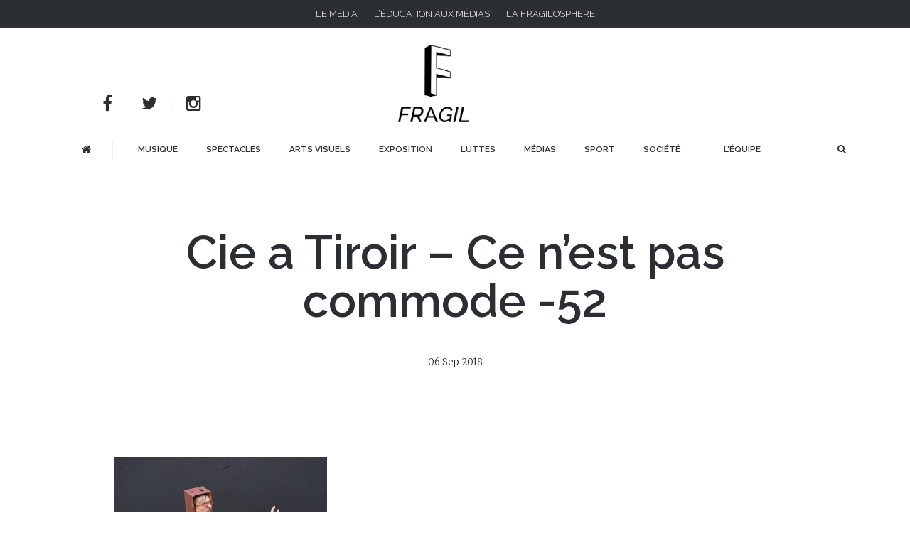

--- FILE ---
content_type: text/html; charset=UTF-8
request_url: https://www.fragil.org/?attachment_id=9720
body_size: 16081
content:
<!DOCTYPE html>
<html lang="fr-FR">
<head>
    <meta charset="UTF-8">
    <title>Cie a Tiroir - Ce n&#039;est pas commode -52 - Fragil - Magazine Nantais, culture et société</title>
    <meta name="viewport" content="width=device-width, initial-scale=1.0">
	<meta property="fb:app_id" content="935186133337447">

        <link rel="shortcut icon" href="https://www.fragil.org/wp-content/uploads/2024/07/Fichier-5.png" />
    
    <link rel="stylesheet" type="text/css" href="https://www.fragil.org/wp-content/themes/courage/assets/css/print.css" media="print">
	<meta name="google-site-verification" content="roLFYo_2RZhqvNNMTEBndnLXdIV8lwuLTUTPv5XKfn0" />

    <link rel="alternate" type="application/rss+xml" title="Fragil &#8211; Magazine Nantais, culture et société RSS Feed" href="https://www.fragil.org/feed/">
    <link rel="alternate" type="application/atom+xml" title="Fragil &#8211; Magazine Nantais, culture et société Atom Feed" href="https://www.fragil.org/feed/atom/">

        <meta name='robots' content='index, follow, max-image-preview:large, max-snippet:-1, max-video-preview:-1' />
	<style>img:is([sizes="auto" i], [sizes^="auto," i]) { contain-intrinsic-size: 3000px 1500px }</style>
	
	<!-- This site is optimized with the Yoast SEO plugin v26.8 - https://yoast.com/product/yoast-seo-wordpress/ -->
	<title>Cie a Tiroir - Ce n&#039;est pas commode -52 - Fragil - Magazine Nantais, culture et société</title>
	<link rel="canonical" href="https://www.fragil.org/" />
	<meta property="og:locale" content="fr_FR" />
	<meta property="og:type" content="article" />
	<meta property="og:title" content="Cie a Tiroir - Ce n&#039;est pas commode -52 - Fragil - Magazine Nantais, culture et société" />
	<meta property="og:url" content="https://www.fragil.org/" />
	<meta property="og:site_name" content="Fragil - Magazine Nantais, culture et société" />
	<meta property="article:publisher" content="https://www.facebook.com/MagazineFragil/" />
	<meta property="og:image" content="https://www.fragil.org" />
	<meta property="og:image:width" content="2000" />
	<meta property="og:image:height" content="1333" />
	<meta property="og:image:type" content="image/jpeg" />
	<meta name="twitter:card" content="summary_large_image" />
	<meta name="twitter:site" content="@Magazine_Fragil" />
	<script type="application/ld+json" class="yoast-schema-graph">{"@context":"https://schema.org","@graph":[{"@type":"WebPage","@id":"https://www.fragil.org/","url":"https://www.fragil.org/","name":"Cie a Tiroir - Ce n'est pas commode -52 - Fragil - Magazine Nantais, culture et société","isPartOf":{"@id":"https://www.fragil.org/#website"},"primaryImageOfPage":{"@id":"https://www.fragil.org/#primaryimage"},"image":{"@id":"https://www.fragil.org/#primaryimage"},"thumbnailUrl":"https://www.fragil.org/wp-content/uploads/2018/09/Cie-a-Tiroir-Ce-nest-pas-commode-52.jpg","datePublished":"2018-09-06T11:59:53+00:00","breadcrumb":{"@id":"https://www.fragil.org/#breadcrumb"},"inLanguage":"fr-FR","potentialAction":[{"@type":"ReadAction","target":["https://www.fragil.org/"]}]},{"@type":"ImageObject","inLanguage":"fr-FR","@id":"https://www.fragil.org/#primaryimage","url":"https://www.fragil.org/wp-content/uploads/2018/09/Cie-a-Tiroir-Ce-nest-pas-commode-52.jpg","contentUrl":"https://www.fragil.org/wp-content/uploads/2018/09/Cie-a-Tiroir-Ce-nest-pas-commode-52.jpg","width":2000,"height":1333},{"@type":"BreadcrumbList","@id":"https://www.fragil.org/#breadcrumb","itemListElement":[{"@type":"ListItem","position":1,"name":"Accueil","item":"https://www.fragil.org/"},{"@type":"ListItem","position":2,"name":"Cie a Tiroir &#8211; Ce n&rsquo;est pas commode -52"}]},{"@type":"WebSite","@id":"https://www.fragil.org/#website","url":"https://www.fragil.org/","name":"Fragil - Magazine Nantais, culture et société","description":"Magazine en ligne","potentialAction":[{"@type":"SearchAction","target":{"@type":"EntryPoint","urlTemplate":"https://www.fragil.org/?s={search_term_string}"},"query-input":{"@type":"PropertyValueSpecification","valueRequired":true,"valueName":"search_term_string"}}],"inLanguage":"fr-FR"}]}</script>
	<!-- / Yoast SEO plugin. -->


<link rel="alternate" type="application/rss+xml" title="Fragil - Magazine Nantais, culture et société &raquo; Flux" href="https://www.fragil.org/feed/" />
<link rel="alternate" type="application/rss+xml" title="Fragil - Magazine Nantais, culture et société &raquo; Flux des commentaires" href="https://www.fragil.org/comments/feed/" />

    <meta property="og:title" content="Cie a Tiroir &#8211; Ce n&rsquo;est pas commode -52"/>
    <meta property="og:description" content="Magazine en ligne"/>
    <meta property="og:type" content="article"/>
    <meta property="og:url" content="https://www.fragil.org/?attachment_id=9720"/>
    <meta property="og:site_name" content="Fragil - Magazine Nantais, culture et société"/>
    <meta property="og:image:type" content="image/jpg" />
    <meta property="og:image" content=""/>

    <script type="text/javascript">
/* <![CDATA[ */
window._wpemojiSettings = {"baseUrl":"https:\/\/s.w.org\/images\/core\/emoji\/15.0.3\/72x72\/","ext":".png","svgUrl":"https:\/\/s.w.org\/images\/core\/emoji\/15.0.3\/svg\/","svgExt":".svg","source":{"concatemoji":"https:\/\/www.fragil.org\/wp-includes\/js\/wp-emoji-release.min.js?ver=6.7.4"}};
/*! This file is auto-generated */
!function(i,n){var o,s,e;function c(e){try{var t={supportTests:e,timestamp:(new Date).valueOf()};sessionStorage.setItem(o,JSON.stringify(t))}catch(e){}}function p(e,t,n){e.clearRect(0,0,e.canvas.width,e.canvas.height),e.fillText(t,0,0);var t=new Uint32Array(e.getImageData(0,0,e.canvas.width,e.canvas.height).data),r=(e.clearRect(0,0,e.canvas.width,e.canvas.height),e.fillText(n,0,0),new Uint32Array(e.getImageData(0,0,e.canvas.width,e.canvas.height).data));return t.every(function(e,t){return e===r[t]})}function u(e,t,n){switch(t){case"flag":return n(e,"\ud83c\udff3\ufe0f\u200d\u26a7\ufe0f","\ud83c\udff3\ufe0f\u200b\u26a7\ufe0f")?!1:!n(e,"\ud83c\uddfa\ud83c\uddf3","\ud83c\uddfa\u200b\ud83c\uddf3")&&!n(e,"\ud83c\udff4\udb40\udc67\udb40\udc62\udb40\udc65\udb40\udc6e\udb40\udc67\udb40\udc7f","\ud83c\udff4\u200b\udb40\udc67\u200b\udb40\udc62\u200b\udb40\udc65\u200b\udb40\udc6e\u200b\udb40\udc67\u200b\udb40\udc7f");case"emoji":return!n(e,"\ud83d\udc26\u200d\u2b1b","\ud83d\udc26\u200b\u2b1b")}return!1}function f(e,t,n){var r="undefined"!=typeof WorkerGlobalScope&&self instanceof WorkerGlobalScope?new OffscreenCanvas(300,150):i.createElement("canvas"),a=r.getContext("2d",{willReadFrequently:!0}),o=(a.textBaseline="top",a.font="600 32px Arial",{});return e.forEach(function(e){o[e]=t(a,e,n)}),o}function t(e){var t=i.createElement("script");t.src=e,t.defer=!0,i.head.appendChild(t)}"undefined"!=typeof Promise&&(o="wpEmojiSettingsSupports",s=["flag","emoji"],n.supports={everything:!0,everythingExceptFlag:!0},e=new Promise(function(e){i.addEventListener("DOMContentLoaded",e,{once:!0})}),new Promise(function(t){var n=function(){try{var e=JSON.parse(sessionStorage.getItem(o));if("object"==typeof e&&"number"==typeof e.timestamp&&(new Date).valueOf()<e.timestamp+604800&&"object"==typeof e.supportTests)return e.supportTests}catch(e){}return null}();if(!n){if("undefined"!=typeof Worker&&"undefined"!=typeof OffscreenCanvas&&"undefined"!=typeof URL&&URL.createObjectURL&&"undefined"!=typeof Blob)try{var e="postMessage("+f.toString()+"("+[JSON.stringify(s),u.toString(),p.toString()].join(",")+"));",r=new Blob([e],{type:"text/javascript"}),a=new Worker(URL.createObjectURL(r),{name:"wpTestEmojiSupports"});return void(a.onmessage=function(e){c(n=e.data),a.terminate(),t(n)})}catch(e){}c(n=f(s,u,p))}t(n)}).then(function(e){for(var t in e)n.supports[t]=e[t],n.supports.everything=n.supports.everything&&n.supports[t],"flag"!==t&&(n.supports.everythingExceptFlag=n.supports.everythingExceptFlag&&n.supports[t]);n.supports.everythingExceptFlag=n.supports.everythingExceptFlag&&!n.supports.flag,n.DOMReady=!1,n.readyCallback=function(){n.DOMReady=!0}}).then(function(){return e}).then(function(){var e;n.supports.everything||(n.readyCallback(),(e=n.source||{}).concatemoji?t(e.concatemoji):e.wpemoji&&e.twemoji&&(t(e.twemoji),t(e.wpemoji)))}))}((window,document),window._wpemojiSettings);
/* ]]> */
</script>

<style id='wp-emoji-styles-inline-css' type='text/css'>

	img.wp-smiley, img.emoji {
		display: inline !important;
		border: none !important;
		box-shadow: none !important;
		height: 1em !important;
		width: 1em !important;
		margin: 0 0.07em !important;
		vertical-align: -0.1em !important;
		background: none !important;
		padding: 0 !important;
	}
</style>
<link rel='stylesheet' id='wp-block-library-css' href='https://www.fragil.org/wp-includes/css/dist/block-library/style.min.css?ver=6.7.4' type='text/css' media='all' />
<style id='classic-theme-styles-inline-css' type='text/css'>
/*! This file is auto-generated */
.wp-block-button__link{color:#fff;background-color:#32373c;border-radius:9999px;box-shadow:none;text-decoration:none;padding:calc(.667em + 2px) calc(1.333em + 2px);font-size:1.125em}.wp-block-file__button{background:#32373c;color:#fff;text-decoration:none}
</style>
<style id='global-styles-inline-css' type='text/css'>
:root{--wp--preset--aspect-ratio--square: 1;--wp--preset--aspect-ratio--4-3: 4/3;--wp--preset--aspect-ratio--3-4: 3/4;--wp--preset--aspect-ratio--3-2: 3/2;--wp--preset--aspect-ratio--2-3: 2/3;--wp--preset--aspect-ratio--16-9: 16/9;--wp--preset--aspect-ratio--9-16: 9/16;--wp--preset--color--black: #000000;--wp--preset--color--cyan-bluish-gray: #abb8c3;--wp--preset--color--white: #ffffff;--wp--preset--color--pale-pink: #f78da7;--wp--preset--color--vivid-red: #cf2e2e;--wp--preset--color--luminous-vivid-orange: #ff6900;--wp--preset--color--luminous-vivid-amber: #fcb900;--wp--preset--color--light-green-cyan: #7bdcb5;--wp--preset--color--vivid-green-cyan: #00d084;--wp--preset--color--pale-cyan-blue: #8ed1fc;--wp--preset--color--vivid-cyan-blue: #0693e3;--wp--preset--color--vivid-purple: #9b51e0;--wp--preset--gradient--vivid-cyan-blue-to-vivid-purple: linear-gradient(135deg,rgba(6,147,227,1) 0%,rgb(155,81,224) 100%);--wp--preset--gradient--light-green-cyan-to-vivid-green-cyan: linear-gradient(135deg,rgb(122,220,180) 0%,rgb(0,208,130) 100%);--wp--preset--gradient--luminous-vivid-amber-to-luminous-vivid-orange: linear-gradient(135deg,rgba(252,185,0,1) 0%,rgba(255,105,0,1) 100%);--wp--preset--gradient--luminous-vivid-orange-to-vivid-red: linear-gradient(135deg,rgba(255,105,0,1) 0%,rgb(207,46,46) 100%);--wp--preset--gradient--very-light-gray-to-cyan-bluish-gray: linear-gradient(135deg,rgb(238,238,238) 0%,rgb(169,184,195) 100%);--wp--preset--gradient--cool-to-warm-spectrum: linear-gradient(135deg,rgb(74,234,220) 0%,rgb(151,120,209) 20%,rgb(207,42,186) 40%,rgb(238,44,130) 60%,rgb(251,105,98) 80%,rgb(254,248,76) 100%);--wp--preset--gradient--blush-light-purple: linear-gradient(135deg,rgb(255,206,236) 0%,rgb(152,150,240) 100%);--wp--preset--gradient--blush-bordeaux: linear-gradient(135deg,rgb(254,205,165) 0%,rgb(254,45,45) 50%,rgb(107,0,62) 100%);--wp--preset--gradient--luminous-dusk: linear-gradient(135deg,rgb(255,203,112) 0%,rgb(199,81,192) 50%,rgb(65,88,208) 100%);--wp--preset--gradient--pale-ocean: linear-gradient(135deg,rgb(255,245,203) 0%,rgb(182,227,212) 50%,rgb(51,167,181) 100%);--wp--preset--gradient--electric-grass: linear-gradient(135deg,rgb(202,248,128) 0%,rgb(113,206,126) 100%);--wp--preset--gradient--midnight: linear-gradient(135deg,rgb(2,3,129) 0%,rgb(40,116,252) 100%);--wp--preset--font-size--small: 13px;--wp--preset--font-size--medium: 20px;--wp--preset--font-size--large: 36px;--wp--preset--font-size--x-large: 42px;--wp--preset--spacing--20: 0.44rem;--wp--preset--spacing--30: 0.67rem;--wp--preset--spacing--40: 1rem;--wp--preset--spacing--50: 1.5rem;--wp--preset--spacing--60: 2.25rem;--wp--preset--spacing--70: 3.38rem;--wp--preset--spacing--80: 5.06rem;--wp--preset--shadow--natural: 6px 6px 9px rgba(0, 0, 0, 0.2);--wp--preset--shadow--deep: 12px 12px 50px rgba(0, 0, 0, 0.4);--wp--preset--shadow--sharp: 6px 6px 0px rgba(0, 0, 0, 0.2);--wp--preset--shadow--outlined: 6px 6px 0px -3px rgba(255, 255, 255, 1), 6px 6px rgba(0, 0, 0, 1);--wp--preset--shadow--crisp: 6px 6px 0px rgba(0, 0, 0, 1);}:where(.is-layout-flex){gap: 0.5em;}:where(.is-layout-grid){gap: 0.5em;}body .is-layout-flex{display: flex;}.is-layout-flex{flex-wrap: wrap;align-items: center;}.is-layout-flex > :is(*, div){margin: 0;}body .is-layout-grid{display: grid;}.is-layout-grid > :is(*, div){margin: 0;}:where(.wp-block-columns.is-layout-flex){gap: 2em;}:where(.wp-block-columns.is-layout-grid){gap: 2em;}:where(.wp-block-post-template.is-layout-flex){gap: 1.25em;}:where(.wp-block-post-template.is-layout-grid){gap: 1.25em;}.has-black-color{color: var(--wp--preset--color--black) !important;}.has-cyan-bluish-gray-color{color: var(--wp--preset--color--cyan-bluish-gray) !important;}.has-white-color{color: var(--wp--preset--color--white) !important;}.has-pale-pink-color{color: var(--wp--preset--color--pale-pink) !important;}.has-vivid-red-color{color: var(--wp--preset--color--vivid-red) !important;}.has-luminous-vivid-orange-color{color: var(--wp--preset--color--luminous-vivid-orange) !important;}.has-luminous-vivid-amber-color{color: var(--wp--preset--color--luminous-vivid-amber) !important;}.has-light-green-cyan-color{color: var(--wp--preset--color--light-green-cyan) !important;}.has-vivid-green-cyan-color{color: var(--wp--preset--color--vivid-green-cyan) !important;}.has-pale-cyan-blue-color{color: var(--wp--preset--color--pale-cyan-blue) !important;}.has-vivid-cyan-blue-color{color: var(--wp--preset--color--vivid-cyan-blue) !important;}.has-vivid-purple-color{color: var(--wp--preset--color--vivid-purple) !important;}.has-black-background-color{background-color: var(--wp--preset--color--black) !important;}.has-cyan-bluish-gray-background-color{background-color: var(--wp--preset--color--cyan-bluish-gray) !important;}.has-white-background-color{background-color: var(--wp--preset--color--white) !important;}.has-pale-pink-background-color{background-color: var(--wp--preset--color--pale-pink) !important;}.has-vivid-red-background-color{background-color: var(--wp--preset--color--vivid-red) !important;}.has-luminous-vivid-orange-background-color{background-color: var(--wp--preset--color--luminous-vivid-orange) !important;}.has-luminous-vivid-amber-background-color{background-color: var(--wp--preset--color--luminous-vivid-amber) !important;}.has-light-green-cyan-background-color{background-color: var(--wp--preset--color--light-green-cyan) !important;}.has-vivid-green-cyan-background-color{background-color: var(--wp--preset--color--vivid-green-cyan) !important;}.has-pale-cyan-blue-background-color{background-color: var(--wp--preset--color--pale-cyan-blue) !important;}.has-vivid-cyan-blue-background-color{background-color: var(--wp--preset--color--vivid-cyan-blue) !important;}.has-vivid-purple-background-color{background-color: var(--wp--preset--color--vivid-purple) !important;}.has-black-border-color{border-color: var(--wp--preset--color--black) !important;}.has-cyan-bluish-gray-border-color{border-color: var(--wp--preset--color--cyan-bluish-gray) !important;}.has-white-border-color{border-color: var(--wp--preset--color--white) !important;}.has-pale-pink-border-color{border-color: var(--wp--preset--color--pale-pink) !important;}.has-vivid-red-border-color{border-color: var(--wp--preset--color--vivid-red) !important;}.has-luminous-vivid-orange-border-color{border-color: var(--wp--preset--color--luminous-vivid-orange) !important;}.has-luminous-vivid-amber-border-color{border-color: var(--wp--preset--color--luminous-vivid-amber) !important;}.has-light-green-cyan-border-color{border-color: var(--wp--preset--color--light-green-cyan) !important;}.has-vivid-green-cyan-border-color{border-color: var(--wp--preset--color--vivid-green-cyan) !important;}.has-pale-cyan-blue-border-color{border-color: var(--wp--preset--color--pale-cyan-blue) !important;}.has-vivid-cyan-blue-border-color{border-color: var(--wp--preset--color--vivid-cyan-blue) !important;}.has-vivid-purple-border-color{border-color: var(--wp--preset--color--vivid-purple) !important;}.has-vivid-cyan-blue-to-vivid-purple-gradient-background{background: var(--wp--preset--gradient--vivid-cyan-blue-to-vivid-purple) !important;}.has-light-green-cyan-to-vivid-green-cyan-gradient-background{background: var(--wp--preset--gradient--light-green-cyan-to-vivid-green-cyan) !important;}.has-luminous-vivid-amber-to-luminous-vivid-orange-gradient-background{background: var(--wp--preset--gradient--luminous-vivid-amber-to-luminous-vivid-orange) !important;}.has-luminous-vivid-orange-to-vivid-red-gradient-background{background: var(--wp--preset--gradient--luminous-vivid-orange-to-vivid-red) !important;}.has-very-light-gray-to-cyan-bluish-gray-gradient-background{background: var(--wp--preset--gradient--very-light-gray-to-cyan-bluish-gray) !important;}.has-cool-to-warm-spectrum-gradient-background{background: var(--wp--preset--gradient--cool-to-warm-spectrum) !important;}.has-blush-light-purple-gradient-background{background: var(--wp--preset--gradient--blush-light-purple) !important;}.has-blush-bordeaux-gradient-background{background: var(--wp--preset--gradient--blush-bordeaux) !important;}.has-luminous-dusk-gradient-background{background: var(--wp--preset--gradient--luminous-dusk) !important;}.has-pale-ocean-gradient-background{background: var(--wp--preset--gradient--pale-ocean) !important;}.has-electric-grass-gradient-background{background: var(--wp--preset--gradient--electric-grass) !important;}.has-midnight-gradient-background{background: var(--wp--preset--gradient--midnight) !important;}.has-small-font-size{font-size: var(--wp--preset--font-size--small) !important;}.has-medium-font-size{font-size: var(--wp--preset--font-size--medium) !important;}.has-large-font-size{font-size: var(--wp--preset--font-size--large) !important;}.has-x-large-font-size{font-size: var(--wp--preset--font-size--x-large) !important;}
:where(.wp-block-post-template.is-layout-flex){gap: 1.25em;}:where(.wp-block-post-template.is-layout-grid){gap: 1.25em;}
:where(.wp-block-columns.is-layout-flex){gap: 2em;}:where(.wp-block-columns.is-layout-grid){gap: 2em;}
:root :where(.wp-block-pullquote){font-size: 1.5em;line-height: 1.6;}
</style>
<link rel='stylesheet' id='plyr-css-css' href='https://www.fragil.org/wp-content/plugins/easy-video-player/lib/plyr.css?ver=6.7.4' type='text/css' media='all' />
<link rel='stylesheet' id='ppress-frontend-css' href='https://www.fragil.org/wp-content/plugins/wp-user-avatar/assets/css/frontend.min.css?ver=4.16.8' type='text/css' media='all' />
<link rel='stylesheet' id='ppress-flatpickr-css' href='https://www.fragil.org/wp-content/plugins/wp-user-avatar/assets/flatpickr/flatpickr.min.css?ver=4.16.8' type='text/css' media='all' />
<link rel='stylesheet' id='ppress-select2-css' href='https://www.fragil.org/wp-content/plugins/wp-user-avatar/assets/select2/select2.min.css?ver=6.7.4' type='text/css' media='all' />
<link rel='stylesheet' id='theme-css-css' href='https://www.fragil.org/wp-content/themes/courage/assets/css/theme.css?ver=6.7.4' type='text/css' media='all' />
<link rel='stylesheet' id='theme-stylesheet-css' href='https://www.fragil.org/wp-content/themes/courage_child/style.css?ver=6.7.4' type='text/css' media='all' />
<script type="text/javascript" src="https://www.fragil.org/wp-includes/js/jquery/jquery.min.js?ver=3.7.1" id="jquery-core-js"></script>
<script type="text/javascript" src="https://www.fragil.org/wp-includes/js/jquery/jquery-migrate.min.js?ver=3.4.1" id="jquery-migrate-js"></script>
<script type="text/javascript" id="plyr-js-js-extra">
/* <![CDATA[ */
var easy_video_player = {"plyr_iconUrl":"https:\/\/www.fragil.org\/wp-content\/plugins\/easy-video-player\/lib\/plyr.svg","plyr_blankVideo":"https:\/\/www.fragil.org\/wp-content\/plugins\/easy-video-player\/lib\/blank.mp4"};
/* ]]> */
</script>
<script type="text/javascript" src="https://www.fragil.org/wp-content/plugins/easy-video-player/lib/plyr.js?ver=6.7.4" id="plyr-js-js"></script>
<script type="text/javascript" src="https://www.fragil.org/wp-content/plugins/wp-user-avatar/assets/flatpickr/flatpickr.min.js?ver=4.16.8" id="ppress-flatpickr-js"></script>
<script type="text/javascript" src="https://www.fragil.org/wp-content/plugins/wp-user-avatar/assets/select2/select2.min.js?ver=4.16.8" id="ppress-select2-js"></script>
<script type="text/javascript" src="https://www.fragil.org/wp-content/themes/courage/uix/assets/uikit/js/uikit.min.js?ver=1.0.0" id="uikit-js"></script>
<script type="text/javascript" src="https://www.fragil.org/wp-content/themes/courage/assets/js/countUp.js?ver=6.7.4" id="countUp-js-js"></script>
<script type="text/javascript" src="https://www.fragil.org/wp-content/themes/courage/assets/js/theme.js?ver=6.7.4" id="theme-js-js"></script>
<link rel="https://api.w.org/" href="https://www.fragil.org/wp-json/" /><link rel="alternate" title="JSON" type="application/json" href="https://www.fragil.org/wp-json/wp/v2/media/9720" /><link rel="EditURI" type="application/rsd+xml" title="RSD" href="https://www.fragil.org/xmlrpc.php?rsd" />
<meta name="generator" content="WordPress 6.7.4" />
<link rel='shortlink' href='https://www.fragil.org/?p=9720' />
<link rel="alternate" title="oEmbed (JSON)" type="application/json+oembed" href="https://www.fragil.org/wp-json/oembed/1.0/embed?url=https%3A%2F%2Fwww.fragil.org%2F%3Fattachment_id%3D9720" />
<link rel="alternate" title="oEmbed (XML)" type="text/xml+oembed" href="https://www.fragil.org/wp-json/oembed/1.0/embed?url=https%3A%2F%2Fwww.fragil.org%2F%3Fattachment_id%3D9720&#038;format=xml" />
        <script>
            var errorQueue = [];
            let timeout;

            var errorMessage = '';


            function isBot() {
                const bots = ['crawler', 'spider', 'baidu', 'duckduckgo', 'bot', 'googlebot', 'bingbot', 'facebook', 'slurp', 'twitter', 'yahoo'];
                const userAgent = navigator.userAgent.toLowerCase();
                return bots.some(bot => userAgent.includes(bot));
            }

            /*
            window.onerror = function(msg, url, line) {
            // window.addEventListener('error', function(event) {
                console.error("Linha 600");

                var errorMessage = [
                    'Message: ' + msg,
                    'URL: ' + url,
                    'Line: ' + line
                ].join(' - ');
                */


            // Captura erros síncronos e alguns assíncronos
            window.addEventListener('error', function(event) {
                var msg = event.message;
                if (msg === "Script error.") {
                    console.error("Script error detected - maybe problem cross-origin");
                    return;
                }
                errorMessage = [
                    'Message: ' + msg,
                    'URL: ' + event.filename,
                    'Line: ' + event.lineno
                ].join(' - ');
                if (isBot()) {
                    return;
                }
                errorQueue.push(errorMessage);
                handleErrorQueue();
            });

            // Captura rejeições de promessas
            window.addEventListener('unhandledrejection', function(event) {
                errorMessage = 'Promise Rejection: ' + (event.reason || 'Unknown reason');
                if (isBot()) {
                    return;
                }
                errorQueue.push(errorMessage);
                handleErrorQueue();
            });

            // Função auxiliar para gerenciar a fila de erros
            function handleErrorQueue() {
                if (errorQueue.length >= 5) {
                    sendErrorsToServer();
                } else {
                    clearTimeout(timeout);
                    timeout = setTimeout(sendErrorsToServer, 5000);
                }
            }





            function sendErrorsToServer() {
                if (errorQueue.length > 0) {
                    var message;
                    if (errorQueue.length === 1) {
                        // Se houver apenas um erro, mantenha o formato atual
                        message = errorQueue[0];
                    } else {
                        // Se houver múltiplos erros, use quebras de linha para separá-los
                        message = errorQueue.join('\n\n');
                    }
                    var xhr = new XMLHttpRequest();
                    var nonce = '4ec6c42152';
                    var ajaxurl = 'https://www.fragil.org/wp-admin/admin-ajax.php?action=bill_minozzi_js_error_catched&_wpnonce=4ec6c42152';
                    xhr.open('POST', encodeURI(ajaxurl));
                    xhr.setRequestHeader('Content-Type', 'application/x-www-form-urlencoded');
                    xhr.onload = function() {
                        if (xhr.status === 200) {
                            // console.log('Success:', xhr.responseText);
                        } else {
                            console.log('Error:', xhr.status);
                        }
                    };
                    xhr.onerror = function() {
                        console.error('Request failed');
                    };
                    xhr.send('action=bill_minozzi_js_error_catched&_wpnonce=' + nonce + '&bill_js_error_catched=' + encodeURIComponent(message));
                    errorQueue = []; // Limpa a fila de erros após o envio
                }
            }

            function sendErrorsToServer() {
                if (errorQueue.length > 0) {
                    var message = errorQueue.join(' | ');
                    //console.error(message);
                    var xhr = new XMLHttpRequest();
                    var nonce = '4ec6c42152';
                    var ajaxurl = 'https://www.fragil.org/wp-admin/admin-ajax.php?action=bill_minozzi_js_error_catched&_wpnonce=4ec6c42152'; // No need to esc_js here
                    xhr.open('POST', encodeURI(ajaxurl));
                    xhr.setRequestHeader('Content-Type', 'application/x-www-form-urlencoded');
                    xhr.onload = function() {
                        if (xhr.status === 200) {
                            //console.log('Success:::', xhr.responseText);
                        } else {
                            console.log('Error:', xhr.status);
                        }
                    };
                    xhr.onerror = function() {
                        console.error('Request failed');
                    };
                    xhr.send('action=bill_minozzi_js_error_catched&_wpnonce=' + nonce + '&bill_js_error_catched=' + encodeURIComponent(message));
                    errorQueue = []; // Clear the error queue after sending
                }
            }

            function sendErrorsToServer() {
                if (errorQueue.length > 0) {
                    var message = errorQueue.join('\n\n'); // Usa duas quebras de linha como separador
                    var xhr = new XMLHttpRequest();
                    var nonce = '4ec6c42152';
                    var ajaxurl = 'https://www.fragil.org/wp-admin/admin-ajax.php?action=bill_minozzi_js_error_catched&_wpnonce=4ec6c42152';
                    xhr.open('POST', encodeURI(ajaxurl));
                    xhr.setRequestHeader('Content-Type', 'application/x-www-form-urlencoded');
                    xhr.onload = function() {
                        if (xhr.status === 200) {
                            // console.log('Success:', xhr.responseText);
                        } else {
                            console.log('Error:', xhr.status);
                        }
                    };
                    xhr.onerror = function() {
                        console.error('Request failed');
                    };
                    xhr.send('action=bill_minozzi_js_error_catched&_wpnonce=' + nonce + '&bill_js_error_catched=' + encodeURIComponent(message));
                    errorQueue = []; // Limpa a fila de erros após o envio
                }
            }
            window.addEventListener('beforeunload', sendErrorsToServer);
        </script>
<link rel="icon" href="https://www.fragil.org/wp-content/uploads/2024/07/cropped-proposition_02-scaled-1-32x32.jpg" sizes="32x32" />
<link rel="icon" href="https://www.fragil.org/wp-content/uploads/2024/07/cropped-proposition_02-scaled-1-192x192.jpg" sizes="192x192" />
<link rel="apple-touch-icon" href="https://www.fragil.org/wp-content/uploads/2024/07/cropped-proposition_02-scaled-1-180x180.jpg" />
<meta name="msapplication-TileImage" content="https://www.fragil.org/wp-content/uploads/2024/07/cropped-proposition_02-scaled-1-270x270.jpg" />
		<style type="text/css" id="wp-custom-css">
			.instagram-media{margin:0 auto !important;}

.bh-article-content {
	margin-top:20px !important;
}

.bh-article-content h2 {
	font-size: 2.3rem !important;
}		</style>
		    <link href='https://fonts.googleapis.com/css?family=Merriweather:400,300,300italic,400italic,700,700italic,900,900italic&subset=latin,latin-ext' rel='stylesheet' type='text/css'>
</head>

<body data-rsssl=1 class="attachment attachment-template-default single single-attachment postid-9720 attachmentid-9720 attachment-jpeg bh-isblog bh-isblog-featured-parallax">

    
        <div class="bh-toolbar uk-clearfix">

                <div class="bh-toolbar-left">
            <div class="uk-panel  widget-nav_menu ">

   	
    <ul id="menu-menu-top" class="uk-nav uk-nav-side"><li id="menu-item-96" class="menu-item menu-item-type-post_type menu-item-object-page menu-item-home menu-item-96"><a title="Le média" href="https://www.fragil.org/">Le média</a></li>
<li id="menu-item-24866" class="menu-item menu-item-type-custom menu-item-object-custom menu-item-24866"><a title="L&#039;éducation aux médias" href="https://www.fragil-educmedias.org/">L&rsquo;éducation aux médias</a></li>
<li id="menu-item-98" class="menu-item menu-item-type-post_type menu-item-object-page menu-item-98"><a title="La fragilosphère" href="https://www.fragil.org/le-projet-associatif/">La fragilosphère</a></li>
</ul></div>
        </div>
        
        
    </div>
        <div id="centerHeading">
	    <div class="heading">
			    <div id="social">
			    				                <div class="uk-panel">
			                    <ul class="uk-subnav uk-subnav-line">
			
			                        			                        <li><a href="http://www.facebook.com/Fragil-90893237462" data-uk-tooltip="{offset: 10}" title="Suivez-nous sur Facebook" target="_blank"><i class="uk-icon-facebook"></i></a></li>
			                        			
			                        			                        <li><a href="http://www.twitter.com/magazine_fragil?lang=fr" data-uk-tooltip="{offset: 10}" title="Suivez-nous sur Twitter" target="_blank"><i class="uk-icon-twitter"></i></a></li>
			                        			                        
			                                                <li><a href="http://www.instagram.com/fragilmag" data-uk-tooltip="{offset: 10}" title="Suivez-nous sur Instagram" target="_blank"><i class="uk-icon-instagram"></i></a></li>
                        			                      </ul>
			                   </div>
			                  
			    </div>
			    <div id="branding">
			    <!-- réseaux sociaux -->
			
			    <!-- logo -->
			                    <p><a class="logo" href="https://www.fragil.org">
			                    <img class="uk-responsive-height" src="https://www.fragil.org/wp-content/uploads/2024/07/Fichier-5.png" alt="Fragil &#8211; Magazine Nantais, culture et société">
			                </a></p>
			    </div>
			    
			    <!--
			    <div class="newsletter">
			    	<h4>Newsletter</h4>[wysija_form id="2"]			    </div>
			    -->
		</div>
	</div>

        <div class="bh-header" data-uk-sticky="{top:-500, animation: 'uk-animation-slide-top'}">
    
        <div class="bh-navbar" data-uk-dropdown-overlay="{cls:'bh-navbar-dropdown-overlay'}">

            <div class="uk-container uk-container-center">

                                <div class="uk-navbar uk-visible-small">
                    <ul class="uk-navbar-nav">
                        <li>
                            <a href="#offcanvas" data-uk-offcanvas>Menu <i class="uk-icon-bars"></i></a>
                        </li>
                    </ul>
                </div>
                
                <nav class="uk-navbar uk-navbar-flip">

                                        <div class="bh-navbar-nav-wrapper uk-clearfix">
						  <!-- MODIF AJout Edito en latéral -->
                    <ul class="uk-navbar-nav uk-hidden-small menu-edito">
                                        	<li>
                    	<a href="https://www.fragil.org" class="bt-home"><i class="uk-icon-home"></i></a>
						</li>
					<!-- Bouton EDITO -->
                    <!--  <li><a href="" data-uk-offcanvas="{target:'#bh-offcanvas-edito'}">Edito</a></li> -->
						</ul>
                    <!-- Edito -->
						
                    <!-- On choisit d'afficher un menu en fonction de la page -->                    
                                            <ul id="menu-menu-1" class="uk-navbar-nav uk-hidden-small"><li id="menu-item-24" class="mus menu-item menu-item-type-taxonomy menu-item-object-category menu-item-24"><a title="Musique" href="https://www.fragil.org/category/musique/">Musique</a></li>
<li id="menu-item-27" class="spec menu-item menu-item-type-taxonomy menu-item-object-category menu-item-27"><a title="Spectacles" href="https://www.fragil.org/category/spectacles/">Spectacles</a></li>
<li id="menu-item-21" class="arts menu-item menu-item-type-taxonomy menu-item-object-category menu-item-21"><a title="Arts visuels" href="https://www.fragil.org/category/arts-visuels/">Arts visuels</a></li>
<li id="menu-item-27341" class="menu-item menu-item-type-taxonomy menu-item-object-category menu-item-27341"><a title="Exposition" href="https://www.fragil.org/category/exposition/">Exposition</a></li>
<li id="menu-item-27342" class="menu-item menu-item-type-taxonomy menu-item-object-category menu-item-27342"><a title="Luttes" href="https://www.fragil.org/category/luttes/">Luttes</a></li>
<li id="menu-item-27344" class="menu-item menu-item-type-taxonomy menu-item-object-category menu-item-27344"><a title="Médias" href="https://www.fragil.org/category/dossiers/medias/">Médias</a></li>
<li id="menu-item-27343" class="menu-item menu-item-type-taxonomy menu-item-object-category menu-item-27343"><a title="Sport" href="https://www.fragil.org/category/sport/">Sport</a></li>
<li id="menu-item-26" class="soc menu-item menu-item-type-taxonomy menu-item-object-category menu-item-26"><a title="Société" href="https://www.fragil.org/category/societe/">Société</a></li>
<li id="menu-item-987" class="menu-item menu-item-type-custom menu-item-object-custom menu-item-987"><a title="L&#039;équipe" href="https://www.fragil.org/lequipe/">L&rsquo;équipe</a></li>
</ul>					                        
                                                <div class="bh-navbar-right uk-float-left">
                            <div class="uk-panel">
                                <ul class="uk-subnav uk-subnav-line">
                                    
                                                                        <li class="uk-hidden-small">
                                        <a href="#bh-search" data-uk-modal><i class="bh-search-toggle uk-icon-search"></i></a>
                                    </li>
                                    
                                                                    </ul>
                            </div>
                        </div>
                        
                    </div>
                    
                </nav>

            </div>

        </div>
    </div>
    
    
        

    <!-- SLIDE FRAGIL -->
        
    <!-- FIN Slide FRAGIL -->

    
    
        <div class="bh-wrapper">
    
        
                        <div class="uk-grid" data-uk-grid-margin data-uk-grid-match>
                <main class="bh-main uk-width-1-1">
            
                
                    
                
<article class="uk-article bh-article-no-image post-9720 attachment type-attachment status-inherit hentry" id="post-9720">

    <div class="bh-blog-header uk-container-center uk-width-9-10 uk-text-center">

        <h1 class="bh-blog-header-headline uk-margin-small-bottom">Cie a Tiroir &#8211; Ce n&rsquo;est pas commode -52</h1>

        
        <div class="bh-blog-header-meta">
            <span>06 Sep 2018</span>        </div>

        
    </div>

    <div class="uk-container uk-container-center">

    	
    	<div class="bh-article-content">
    		<p class="attachment"><a href='https://www.fragil.org/wp-content/uploads/2018/09/Cie-a-Tiroir-Ce-nest-pas-commode-52.jpg'><img fetchpriority="high" decoding="async" width="300" height="200" src="https://www.fragil.org/wp-content/uploads/2018/09/Cie-a-Tiroir-Ce-nest-pas-commode-52-300x200.jpg" class="attachment-medium size-medium" alt="" srcset="https://www.fragil.org/wp-content/uploads/2018/09/Cie-a-Tiroir-Ce-nest-pas-commode-52-300x200.jpg 300w, https://www.fragil.org/wp-content/uploads/2018/09/Cie-a-Tiroir-Ce-nest-pas-commode-52-768x512.jpg 768w, https://www.fragil.org/wp-content/uploads/2018/09/Cie-a-Tiroir-Ce-nest-pas-commode-52-1024x682.jpg 1024w, https://www.fragil.org/wp-content/uploads/2018/09/Cie-a-Tiroir-Ce-nest-pas-commode-52-1250x833.jpg 1250w, https://www.fragil.org/wp-content/uploads/2018/09/Cie-a-Tiroir-Ce-nest-pas-commode-52-400x267.jpg 400w, https://www.fragil.org/wp-content/uploads/2018/09/Cie-a-Tiroir-Ce-nest-pas-commode-52.jpg 2000w" sizes="(max-width: 300px) 100vw, 300px" /></a></p>
    	</div>

    	
    </div>

    


<!-- Article Meta -->
<div class="uk-article-meta uk-margin uk-clearfix">

	<div class="uk-container uk-container-center uk-text-center">

		<ul class="uk-display-inline-block">
	        	            <li>
	                <span>06 Sep 2018</span>	            </li>
	        	        <li>Categories: </li>
	        <li></li>
	    </ul>

	</div>

</div>


<!-- Share Buttons -->


<!-- Post Navigation -->

<!-- Trackback & Edit -->


<!-- Auhtor Description -->
<div class="bh-position bh-position-primary bh-position-container">
	<div class="uk-container uk-container-center uk-text-center">

		<img alt='' src='https://secure.gravatar.com/avatar/27a7d90e80819f76728c9e10913f3a6d?s=96&#038;d=mm&#038;r=g' srcset='https://secure.gravatar.com/avatar/27a7d90e80819f76728c9e10913f3a6d?s=192&#038;d=mm&#038;r=g 2x' class='avatar uk-border-circle avatar-96 photo' height='96' width='96' decoding='async'/>		<h3 class="uk-margin-top uk-margin-small-bottom"><a href="https://www.fragil.org/author/merwann-abboud/" title="Articles par Merwann Abboud" rel="author">Merwann Abboud</a></h3>
		<div class="uk-margin">Réalisateur de formation, Merwann s’intéresse à la musique, à la littérature, à la photographie, aux arts en général. De juillet 2017 à juillet 2023, il a été rédacteur en chef du magazine Fragil et coordinateur de l'association.</div>

		<div class="bh-author-social-icons" data-uk-margin>
																																									</div>

	</div>
</div>

<div style="min-width:100%; height: 450px;" >
<iframe	src="https://fragilnews.kessel.media/iframe" width="100%" height="450"
  frameborder="0"
  scrolling="no"
>
</iframe>
</div>

<!-- Related Articles -->

<script async src="//platform.twitter.com/widgets.js" charset="utf-8"></script>


<!-- Comments -->
<div class="uk-container uk-container-center">

</div>
</article>                </main><!-- bh-main -->

                
            </div><!-- uk-grid -->

            
        </div><!-- bh-wrapper -->

        
        
        <footer class="bh-footer uk-text-center">
            <div class="uk-container uk-container-center uk-position-relative">

                                <div class="uk-panel">
                    <ul class="uk-subnav uk-subnav-line">

                                                <li><a href="http://www.facebook.com/Fragil-90893237462" data-uk-tooltip="{offset: 10}" title="Rejoignez-nous sur Facebook"><i class="uk-icon-facebook"></i></a></li>
                        
                                                <li><a href="http://www.twitter.com/magazine_fragil?lang=fr" data-uk-tooltip="{offset: 10}" title="Suivez-nous sur Twitter"><i class="uk-icon-twitter"></i></a></li>
                        
                        
                                                <li><a href="http://www.instagram.com/fragilmag" data-uk-tooltip="{offset: 10}" title="Suivez-nous sur Instagram"><i class="uk-icon-instagram"></i></a></li>
                        
                        
                        
                        
                        
                        
                        
                        
                        
                        
                    </ul>
                </div>
                
                

<!-- NEW Widget zone -->
		<div id="fragil-footer">
			      <div class="Col4">
				       <div class="uk-panel  widget-nav_menu sm4">

   	        <h3 class="uk-panel-title">Le média</h3>
    
    <ul id="menu-footer3" class="uk-nav uk-nav-side"><li id="menu-item-95" class="menu-item menu-item-type-taxonomy menu-item-object-category menu-item-95"><a title="Spectacles" href="https://www.fragil.org/category/spectacles/">Spectacles</a></li>
<li id="menu-item-89" class="menu-item menu-item-type-taxonomy menu-item-object-category menu-item-89"><a title="Arts visuels" href="https://www.fragil.org/category/arts-visuels/">Arts visuels</a></li>
<li id="menu-item-92" class="menu-item menu-item-type-taxonomy menu-item-object-category menu-item-92"><a title="Musique" href="https://www.fragil.org/category/musique/">Musique</a></li>
<li id="menu-item-94" class="menu-item menu-item-type-taxonomy menu-item-object-category menu-item-94"><a title="Société" href="https://www.fragil.org/category/societe/">Société</a></li>
<li id="menu-item-93" class="menu-item menu-item-type-taxonomy menu-item-object-category menu-item-93"><a title="Images" href="https://www.fragil.org/category/images/">Images</a></li>
<li id="menu-item-91" class="menu-item menu-item-type-taxonomy menu-item-object-category menu-item-91"><a title="Chroniques" href="https://www.fragil.org/category/chroniques/">Chroniques</a></li>
</ul></div>
				       <p><a rel="nofollow" href="https://www.fragil.org/wp-login.php">Connexion</a></p>
				  </div>
				  <div class="Col4">
				       <div class="uk-panel  widget-nav_menu sm4">

   	        <h3 class="uk-panel-title">L&rsquo;éducation aux médias</h3>
    
    <ul id="menu-footer2" class="uk-nav uk-nav-side"><li id="menu-item-715" class="menu-item menu-item-type-taxonomy menu-item-object-category menu-item-715"><a title="Actualités" href="https://www.fragil.org/category/actualites-fragil/">Actualités</a></li>
<li id="menu-item-716" class="menu-item menu-item-type-taxonomy menu-item-object-category menu-item-716"><a title="Fragil en action" href="https://www.fragil.org/category/fragil-en-action/">Fragil en action</a></li>
<li id="menu-item-85" class="menu-item menu-item-type-post_type menu-item-object-page menu-item-85"><a title="Ressources pédagogiques" href="https://www.fragil.org/ressources-pedagogiques/">Ressources pédagogiques</a></li>
<li id="menu-item-24869" class="menu-item menu-item-type-custom menu-item-object-custom menu-item-24869"><a title="Notre catalogue" href="https://www.fragil-educmedias.org/nos-th%C3%A9matiques">Notre catalogue</a></li>
<li id="menu-item-24868" class="menu-item menu-item-type-custom menu-item-object-custom menu-item-24868"><a title="Faire intervenir Fragil" href="https://www.fragil-educmedias.org/">Faire intervenir Fragil</a></li>
</ul></div>
				  </div>
				  <div class="Col4">
				       <div class="uk-panel  widget-nav_menu ">

   	        <h3 class="uk-panel-title">L&rsquo;association</h3>
    
    <ul id="menu-footer-1" class="uk-nav uk-nav-side"><li id="menu-item-83" class="menu-item menu-item-type-post_type menu-item-object-page menu-item-83"><a title="Le projet associatif" href="https://www.fragil.org/le-projet-associatif/">Le projet associatif</a></li>
<li id="menu-item-19847" class="menu-item menu-item-type-post_type menu-item-object-page menu-item-19847"><a title="Charte anti-sexiste" href="https://www.fragil.org/charte-anti-sexiste/">Charte anti-sexiste</a></li>
<li id="menu-item-82" class="menu-item menu-item-type-post_type menu-item-object-page menu-item-82"><a title="L&rsquo;équipe" href="https://www.fragil.org/lequipe/">L&rsquo;équipe</a></li>
<li id="menu-item-81" class="menu-item menu-item-type-post_type menu-item-object-page menu-item-81"><a title="Participer à Fragil" href="https://www.fragil.org/participer-a-fragil/">Participer à Fragil</a></li>
<li id="menu-item-6495" class="menu-item menu-item-type-post_type menu-item-object-page menu-item-6495"><a title="Recrutement" href="https://www.fragil.org/recrutement/">Recrutement</a></li>
</ul></div>
				  </div>
				  <div class="Col4">
				       <div class="uk-panel  widget-text ">

   	        <h3 class="uk-panel-title">Contact</h3>
    
    			<div class="textwidget"><p>Association Fragil<br />
La Fabrique Dervallières<br />
19 Rue Jean Marc Nattier,<br />
44100 Nantes<br />
<i class="uk-icon-phone" aria-hidden="true"></i>  <a href="tel:0766732500">07 66 73 25 00</a><br />
<i class="uk-icon-envelope-o" aria-hidden="true"></i> <a href="mailto:asso@fragil.org">asso[at]fragil.org</a><br />
Pour vos communiqués de presse, invitations & actualités : <br /><i class="uk-icon-envelope-o" aria-hidden="true"></i> <a href="mailto:redaction@fragil.org ">redaction[at]fragil.org</a><br />
Accueil : du lundi au vendredi de 9h à 17h30</p>
</div>
		</div>
			      </div>
		</div>

      
<!-- END Widget zone --> 




                                <a class="bh-topscroller" data-uk-smooth-scroll href="#"><i class="uk-icon-angle-up"></i></a>
                            
                              <div id="signature"><p><a href="/mentions-legales/">Mentions légales</a> - <a href="http://www.ligerot.fr" target="_blank">Sarah Ligerot, création de site internet</a> </p></div> 
    
            
            </div>
            

        </footer>

                <div id="offcanvas" class="uk-offcanvas">
            <div class="uk-offcanvas-bar">

                                    <div class="uk-panel widget-search">
                        <form class="searchform uk-hidden-large" autocomplete="off" method="get" id="searchform-mobile" action="https://www.fragil.org/">
                            <input type="text" value="" name="s" id="search-mobile" placeholder="Rechercher &hellip;" />
                            <input type="submit" id="searchsubmit-mobile">
                        </form>
                    </div>
                
                <ul id="menu-menu-mobile" class="uk-nav uk-nav-offcanvas"><li id="menu-item-769" class="menu-item menu-item-type-post_type menu-item-object-page menu-item-home menu-item-769"><a title="Accueil" href="https://www.fragil.org/">Accueil</a></li>
<li id="menu-item-749" class="menu-item menu-item-type-custom menu-item-object-custom menu-item-has-children menu-item-749 uk-parent"><a title="Le média" href="#">Le média</a>
<ul role="menu" class="uk-nav-sub">
	<li id="menu-item-743" class="menu-item menu-item-type-taxonomy menu-item-object-category menu-item-743"><a title="Musique" href="https://www.fragil.org/category/musique/">Musique</a></li>
	<li id="menu-item-745" class="menu-item menu-item-type-taxonomy menu-item-object-category menu-item-745"><a title="Spectacles" href="https://www.fragil.org/category/spectacles/">Spectacles</a></li>
	<li id="menu-item-742" class="menu-item menu-item-type-taxonomy menu-item-object-category menu-item-742"><a title="Arts visuels" href="https://www.fragil.org/category/arts-visuels/">Arts visuels</a></li>
	<li id="menu-item-30191" class="menu-item menu-item-type-taxonomy menu-item-object-category menu-item-30191"><a title="Exposition" href="https://www.fragil.org/category/exposition/">Exposition</a></li>
	<li id="menu-item-30192" class="menu-item menu-item-type-taxonomy menu-item-object-category menu-item-30192"><a title="Luttes" href="https://www.fragil.org/category/luttes/">Luttes</a></li>
	<li id="menu-item-30193" class="menu-item menu-item-type-taxonomy menu-item-object-category menu-item-30193"><a title="Médias" href="https://www.fragil.org/category/dossiers/medias/">Médias</a></li>
	<li id="menu-item-30194" class="menu-item menu-item-type-taxonomy menu-item-object-category menu-item-30194"><a title="Sport" href="https://www.fragil.org/category/sport/">Sport</a></li>
	<li id="menu-item-740" class="menu-item menu-item-type-taxonomy menu-item-object-category menu-item-740"><a title="Société" href="https://www.fragil.org/category/societe/">Société</a></li>

</ul></li>
<li id="menu-item-750" class="menu-item menu-item-type-custom menu-item-object-custom menu-item-has-children menu-item-750 uk-parent"><a title="Éducation aux médias" href="#">Éducation aux médias</a>
<ul role="menu" class="uk-nav-sub">
	<li id="menu-item-748" class="menu-item menu-item-type-taxonomy menu-item-object-category menu-item-748"><a title="Actualités" href="https://www.fragil.org/category/actualites-fragil/">Actualités</a></li>
	<li id="menu-item-746" class="menu-item menu-item-type-taxonomy menu-item-object-category menu-item-746"><a title="Fragil en action" href="https://www.fragil.org/category/fragil-en-action/">Fragil en action</a></li>
	<li id="menu-item-752" class="menu-item menu-item-type-post_type menu-item-object-page menu-item-752"><a title="Ressources pédagogiques" href="https://www.fragil.org/ressources-pedagogiques/">Ressources pédagogiques</a></li>
	<li id="menu-item-8624" class="menu-item menu-item-type-post_type menu-item-object-page menu-item-8624"><a title="Catalogue" href="https://www.fragil.org/8590-2le-catalogue-de-nos-interventions-deducation-aux-medias-et-aux-pratiques-numeriques/">Catalogue</a></li>
	<li id="menu-item-751" class="menu-item menu-item-type-post_type menu-item-object-page menu-item-751"><a title="Faire intervenir Fragil" href="https://www.fragil.org/faire-intervenir-fragil/">Faire intervenir Fragil</a></li>

</ul></li>
<li id="menu-item-753" class="menu-item menu-item-type-custom menu-item-object-custom menu-item-has-children menu-item-753 uk-parent"><a title="La Fragilosphère" href="#">La Fragilosphère</a>
<ul role="menu" class="uk-nav-sub">
	<li id="menu-item-756" class="menu-item menu-item-type-post_type menu-item-object-page menu-item-756"><a title="Le projet associatif" href="https://www.fragil.org/le-projet-associatif/">Le projet associatif</a></li>
	<li id="menu-item-755" class="menu-item menu-item-type-post_type menu-item-object-page menu-item-755"><a title="L’équipe" href="https://www.fragil.org/lequipe/">L’équipe</a></li>
	<li id="menu-item-754" class="menu-item menu-item-type-post_type menu-item-object-page menu-item-754"><a title="Participer à Fragil" href="https://www.fragil.org/participer-a-fragil/">Participer à Fragil</a></li>

</ul></li>
</ul>                            </div>
        </div>
        
        <!-- ESPACE EDITO -->
        <div id="bh-offcanvas-edito" class="uk-offcanvas bh-offcanvas-archive">
        	<div class="uk-offcanvas-bar uk-offcanvas-bar-flip uk-text-center" >
        	<div id="bg_titre-edito">
	        	<div class="titre_edito">
	        	<h2>L'édito</h2>
	        	</div>
        	</div>
        	
								<div class="content-edito">
					<h3>Touche pas à mon info !</h3>
					<p style="text-align: justify;">L&rsquo;investigation vit-elle ses derniers mois sur l&rsquo;audiovisuel public en France ? Contraints par une réduction budgétaire de 50 millions d&rsquo;euros en 2018 par rapport au contrat d&rsquo;objectifs et de moyens conclu avec l&rsquo;ancien gouvernement, les magazines « Envoyé Spécial » et « Complément d&rsquo;enquête » verront leurs effectifs drastiquement diminués et une réduction du temps de diffusion au point de ne plus pouvoir assurer correctement leur mission d&rsquo;information. Depuis l&rsquo;annonce, les soutiens s&rsquo;accumulent, notamment sur Twitter avec le hashtag #Touchepasàmoninfo, pour tenter de peser sur les décisions de Delphine Ernotte, présidente de France Télévisions, déjà visée par une motion de défiance. L&rsquo;association Fragil, défenseur d&rsquo;une information indépendante et sociétale, se joint à ce mouvement de soutien.</p>
<p style="text-align: justify;">Après la directive adoptée par le Parlement européen portant sur le secret des affaires en avril 2016, il s&rsquo;agit d&rsquo;un nouveau coup porté à l&rsquo;investigation journalistique en France. Scandales de la <em>dépakine</em>, du <em>levothyrox</em>, du coton ouzbek (pour ne citer qu&rsquo;eux), reportages en France ou à l&rsquo;étranger sur des théâtres de guerre, à la découverte de cultures et de civilisations sont autant de sujets considérés d&rsquo;utilité publique. Cela prend du temps et cela coûte évidemment de l&rsquo;argent. Mais il s&rsquo;agit bien d&rsquo;éveiller les consciences, de susciter l&rsquo;interrogation, l&rsquo;émerveillement, l&rsquo;étonnement ou l&rsquo;indignation. Sortir des carcans d&rsquo;une société de consommation en portant la contradiction, faire la lumière sur des pratiques, des actes que des citoyens pensaient impensables mais bien réels. Telle est <em>« la première priorité du service public »</em>, comme le considère Yannick Letranchant, directeur de l&rsquo;information.</p>
<p style="text-align: justify;">En conclusion, nous ne pouvions passer à côté d&rsquo;une citation d&rsquo;Albert Londres ô combien au goût du jour, prix éponyme que des journalistes d' »Envoyé Spécial » ont déjà remporté : <em>« Je demeure convaincu qu’un journaliste n’est pas un enfant de chœur et que son rôle ne consiste pas à précéder les processions, la main plongée dans une corbeille de pétales de roses. Notre métier n’est pas de faire plaisir, non plus de faire du tort, il est de porter la plume dans la plaie. »</em></p>
<hr />
<p><em><strong>Valentin Gaborieau &#8211; Décembre 2017</strong></em></p>
					
				</div>
			    			
				<?wp_reset_query(); ?>
				
        	</div>
        	
        
        </div>
        <!-- -->

        
                <div id="bh-search" class="bh-modal-overlay uk-modal bh-search">
            <a class="bh-modal-overlay-close uk-modal-close"></a>
            <div class="uk-modal-dialog">

                <form class="bh-search-form" autocomplete="off" role="search" method="get" id="searchform-modal" action="https://www.fragil.org/">
                    <input class="bh-search-input" type="text" value="" name="s" id="search" placeholder="Rechercher &hellip;" />
                    <button class="bh-search-submit" type="submit" id="searchsubmit-modal"></button>
                </form>

                                <div class="uk-grid uk-margin-large-top bh-search-content" data-uk-grid-margin>

                                        <div class="uk-width-medium-1-2">
                        <div class="uk-panel">
                            <h3 class="uk-panel-title">Derniers articles</h3>
                            <ul class="uk-list uk-list-space">

                                
                                    <li>
                                        <div class="uk-grid" data-uk-grid-margin>

                                            <div class="uk-width-1-4 uk-width-medium-1-1 uk-width-large-1-2">
                                                <a class="uk-thumbnail uk-overlay-toggle" href="https://www.fragil.org/les-affs-pour-reclamer-la-les-affs-veulent-rendre-visibles-les-realisations-des-femmes-sur-wikipediaplace-des-femmes-sur-wikipedia/">
                                                    <div class="uk-overlay uk-overlay-hover">
                                                        <img width="300" height="258" src="https://www.fragil.org/wp-content/uploads/2026/01/Anne-les-AFFs-2-rollup-Wiki-17-01-26-e1769359385842-300x258.jpg" class="uk-overlay-scale wp-post-image" alt="Anne, présidente de l&#039;asso les AFFs, pour réclamer la place des femmes sur Wikipedia devant un rollup de Wikipédia - 17 01 26 © Adélaïde Cesbron" decoding="async" loading="lazy" srcset="https://www.fragil.org/wp-content/uploads/2026/01/Anne-les-AFFs-2-rollup-Wiki-17-01-26-e1769359385842-300x258.jpg 300w, https://www.fragil.org/wp-content/uploads/2026/01/Anne-les-AFFs-2-rollup-Wiki-17-01-26-e1769359385842-1024x882.jpg 1024w, https://www.fragil.org/wp-content/uploads/2026/01/Anne-les-AFFs-2-rollup-Wiki-17-01-26-e1769359385842-768x662.jpg 768w, https://www.fragil.org/wp-content/uploads/2026/01/Anne-les-AFFs-2-rollup-Wiki-17-01-26-e1769359385842-1536x1323.jpg 1536w, https://www.fragil.org/wp-content/uploads/2026/01/Anne-les-AFFs-2-rollup-Wiki-17-01-26-e1769359385842.jpg 1697w" sizes="auto, (max-width: 300px) 100vw, 300px" />                                                    </div>
                                                </a>
                                            </div>

                                            <div class="uk-width-3-4 uk-width-medium-1-1 uk-width-large-1-2 uk-flex uk-flex-middle">
                                                <div class="uk-text-truncate">
                                                    <span class="uk-text-muted">28 Jan 2026</span><br>
                                                    <a href="#" class="uk-link-reset bh-text-uppercase">Les AFFs veulent "rendre visibles les réalisations des femmes" sur Wikipédia</a>
                                                </div>
                                            </div>

                                        </div>
                                    </li>

                                
                                    <li>
                                        <div class="uk-grid" data-uk-grid-margin>

                                            <div class="uk-width-1-4 uk-width-medium-1-1 uk-width-large-1-2">
                                                <a class="uk-thumbnail uk-overlay-toggle" href="https://www.fragil.org/rassemblement-place-royale-en-soutien-au-peuple-iranien-ma-pensee-vient-pour-les-iraniens-ma-famille/">
                                                    <div class="uk-overlay uk-overlay-hover">
                                                        <img width="269" height="300" src="https://www.fragil.org/wp-content/uploads/2026/01/IMG_20260117_162425-269x300.jpg" class="uk-overlay-scale wp-post-image" alt="" decoding="async" loading="lazy" srcset="https://www.fragil.org/wp-content/uploads/2026/01/IMG_20260117_162425-269x300.jpg 269w, https://www.fragil.org/wp-content/uploads/2026/01/IMG_20260117_162425-918x1024.jpg 918w, https://www.fragil.org/wp-content/uploads/2026/01/IMG_20260117_162425-768x857.jpg 768w, https://www.fragil.org/wp-content/uploads/2026/01/IMG_20260117_162425-1377x1536.jpg 1377w, https://www.fragil.org/wp-content/uploads/2026/01/IMG_20260117_162425-scaled.jpg 1836w" sizes="auto, (max-width: 269px) 100vw, 269px" />                                                    </div>
                                                </a>
                                            </div>

                                            <div class="uk-width-3-4 uk-width-medium-1-1 uk-width-large-1-2 uk-flex uk-flex-middle">
                                                <div class="uk-text-truncate">
                                                    <span class="uk-text-muted">27 Jan 2026</span><br>
                                                    <a href="#" class="uk-link-reset bh-text-uppercase">Rassemblement Place Royale en soutien au peuple iranien : « Ma pensée vient pour les iraniens, ma famille »</a>
                                                </div>
                                            </div>

                                        </div>
                                    </li>

                                
                                    <li>
                                        <div class="uk-grid" data-uk-grid-margin>

                                            <div class="uk-width-1-4 uk-width-medium-1-1 uk-width-large-1-2">
                                                <a class="uk-thumbnail uk-overlay-toggle" href="https://www.fragil.org/le-zygo-bar-souffle-ses-14-bougies-lame-du-lieu-cest-la-musique-live/">
                                                    <div class="uk-overlay uk-overlay-hover">
                                                        <img width="300" height="225" src="https://www.fragil.org/wp-content/uploads/2026/01/3878a337-2a71-48e2-b2ed-822c31343a97-300x225.jpg" class="uk-overlay-scale wp-post-image" alt="" decoding="async" loading="lazy" srcset="https://www.fragil.org/wp-content/uploads/2026/01/3878a337-2a71-48e2-b2ed-822c31343a97-300x225.jpg 300w, https://www.fragil.org/wp-content/uploads/2026/01/3878a337-2a71-48e2-b2ed-822c31343a97-1024x768.jpg 1024w, https://www.fragil.org/wp-content/uploads/2026/01/3878a337-2a71-48e2-b2ed-822c31343a97-768x576.jpg 768w, https://www.fragil.org/wp-content/uploads/2026/01/3878a337-2a71-48e2-b2ed-822c31343a97-1536x1152.jpg 1536w, https://www.fragil.org/wp-content/uploads/2026/01/3878a337-2a71-48e2-b2ed-822c31343a97.jpg 2000w" sizes="auto, (max-width: 300px) 100vw, 300px" />                                                    </div>
                                                </a>
                                            </div>

                                            <div class="uk-width-3-4 uk-width-medium-1-1 uk-width-large-1-2 uk-flex uk-flex-middle">
                                                <div class="uk-text-truncate">
                                                    <span class="uk-text-muted">25 Jan 2026</span><br>
                                                    <a href="#" class="uk-link-reset bh-text-uppercase">Le Zygo Bar souffle ses 14 bougies : "l'âme du lieu, c'est la musique live"</a>
                                                </div>
                                            </div>

                                        </div>
                                    </li>

                                
                                    <li>
                                        <div class="uk-grid" data-uk-grid-margin>

                                            <div class="uk-width-1-4 uk-width-medium-1-1 uk-width-large-1-2">
                                                <a class="uk-thumbnail uk-overlay-toggle" href="https://www.fragil.org/pendant-que-les-psy-causent-un-podcast-pour-destigmatiser-les-troubles-psychiques/">
                                                    <div class="uk-overlay uk-overlay-hover">
                                                        <img width="300" height="169" src="https://www.fragil.org/wp-content/uploads/2026/01/Podcast-Pendant-que-les-psys-causent-GEM-Nantes-Jet-FM-v4-300x169.jpg" class="uk-overlay-scale wp-post-image" alt="" decoding="async" loading="lazy" srcset="https://www.fragil.org/wp-content/uploads/2026/01/Podcast-Pendant-que-les-psys-causent-GEM-Nantes-Jet-FM-v4-300x169.jpg 300w, https://www.fragil.org/wp-content/uploads/2026/01/Podcast-Pendant-que-les-psys-causent-GEM-Nantes-Jet-FM-v4-1024x576.jpg 1024w, https://www.fragil.org/wp-content/uploads/2026/01/Podcast-Pendant-que-les-psys-causent-GEM-Nantes-Jet-FM-v4-768x432.jpg 768w, https://www.fragil.org/wp-content/uploads/2026/01/Podcast-Pendant-que-les-psys-causent-GEM-Nantes-Jet-FM-v4-1536x864.jpg 1536w, https://www.fragil.org/wp-content/uploads/2026/01/Podcast-Pendant-que-les-psys-causent-GEM-Nantes-Jet-FM-v4.jpg 1920w" sizes="auto, (max-width: 300px) 100vw, 300px" />                                                    </div>
                                                </a>
                                            </div>

                                            <div class="uk-width-3-4 uk-width-medium-1-1 uk-width-large-1-2 uk-flex uk-flex-middle">
                                                <div class="uk-text-truncate">
                                                    <span class="uk-text-muted">22 Jan 2026</span><br>
                                                    <a href="#" class="uk-link-reset bh-text-uppercase">'Pendant que les psy causent' : un podcast pour déstigmatiser les troubles psychiques</a>
                                                </div>
                                            </div>

                                        </div>
                                    </li>

                                
                            </ul>
                        </div>
                    </div>
                    
                                        <div class="uk-width-medium-1-2">
                        <div class="uk-panel">
                            <h3 class="uk-panel-title">Articles coup de cœur</h3>
                            <ul class="uk-list uk-list-space">

                                
                                    <li>
                                        <div class="uk-grid" data-uk-grid-margin>

                                            <div class="uk-width-1-4 uk-width-medium-1-1 uk-width-large-1-2">
                                                <a class="uk-thumbnail uk-overlay-toggle" href="https://www.fragil.org/les-affs-pour-reclamer-la-les-affs-veulent-rendre-visibles-les-realisations-des-femmes-sur-wikipediaplace-des-femmes-sur-wikipedia/">
                                                    <div class="uk-overlay uk-overlay-hover">
                                                        <img width="300" height="258" src="https://www.fragil.org/wp-content/uploads/2026/01/Anne-les-AFFs-2-rollup-Wiki-17-01-26-e1769359385842-300x258.jpg" class="uk-overlay-scale wp-post-image" alt="Anne, présidente de l&#039;asso les AFFs, pour réclamer la place des femmes sur Wikipedia devant un rollup de Wikipédia - 17 01 26 © Adélaïde Cesbron" decoding="async" loading="lazy" srcset="https://www.fragil.org/wp-content/uploads/2026/01/Anne-les-AFFs-2-rollup-Wiki-17-01-26-e1769359385842-300x258.jpg 300w, https://www.fragil.org/wp-content/uploads/2026/01/Anne-les-AFFs-2-rollup-Wiki-17-01-26-e1769359385842-1024x882.jpg 1024w, https://www.fragil.org/wp-content/uploads/2026/01/Anne-les-AFFs-2-rollup-Wiki-17-01-26-e1769359385842-768x662.jpg 768w, https://www.fragil.org/wp-content/uploads/2026/01/Anne-les-AFFs-2-rollup-Wiki-17-01-26-e1769359385842-1536x1323.jpg 1536w, https://www.fragil.org/wp-content/uploads/2026/01/Anne-les-AFFs-2-rollup-Wiki-17-01-26-e1769359385842.jpg 1697w" sizes="auto, (max-width: 300px) 100vw, 300px" />                                                    </div>
                                                </a>
                                            </div>

                                            <div class="uk-width-3-4 uk-width-medium-1-1 uk-width-large-1-2 uk-flex uk-flex-middle">
                                                <div class="uk-text-truncate">
                                                    <span class="uk-text-muted">28 Jan 2026</span><br>
                                                    <a href="#" class="uk-link-reset bh-text-uppercase">Les AFFs veulent "rendre visibles les réalisations des femmes" sur Wikipédia</a>
                                                </div>
                                            </div>

                                        </div>
                                    </li>

                                
                                    <li>
                                        <div class="uk-grid" data-uk-grid-margin>

                                            <div class="uk-width-1-4 uk-width-medium-1-1 uk-width-large-1-2">
                                                <a class="uk-thumbnail uk-overlay-toggle" href="https://www.fragil.org/rassemblement-place-royale-en-soutien-au-peuple-iranien-ma-pensee-vient-pour-les-iraniens-ma-famille/">
                                                    <div class="uk-overlay uk-overlay-hover">
                                                        <img width="269" height="300" src="https://www.fragil.org/wp-content/uploads/2026/01/IMG_20260117_162425-269x300.jpg" class="uk-overlay-scale wp-post-image" alt="" decoding="async" loading="lazy" srcset="https://www.fragil.org/wp-content/uploads/2026/01/IMG_20260117_162425-269x300.jpg 269w, https://www.fragil.org/wp-content/uploads/2026/01/IMG_20260117_162425-918x1024.jpg 918w, https://www.fragil.org/wp-content/uploads/2026/01/IMG_20260117_162425-768x857.jpg 768w, https://www.fragil.org/wp-content/uploads/2026/01/IMG_20260117_162425-1377x1536.jpg 1377w, https://www.fragil.org/wp-content/uploads/2026/01/IMG_20260117_162425-scaled.jpg 1836w" sizes="auto, (max-width: 269px) 100vw, 269px" />                                                    </div>
                                                </a>
                                            </div>

                                            <div class="uk-width-3-4 uk-width-medium-1-1 uk-width-large-1-2 uk-flex uk-flex-middle">
                                                <div class="uk-text-truncate">
                                                    <span class="uk-text-muted">27 Jan 2026</span><br>
                                                    <a href="#" class="uk-link-reset bh-text-uppercase">Rassemblement Place Royale en soutien au peuple iranien : « Ma pensée vient pour les iraniens, ma famille »</a>
                                                </div>
                                            </div>

                                        </div>
                                    </li>

                                
                                    <li>
                                        <div class="uk-grid" data-uk-grid-margin>

                                            <div class="uk-width-1-4 uk-width-medium-1-1 uk-width-large-1-2">
                                                <a class="uk-thumbnail uk-overlay-toggle" href="https://www.fragil.org/le-zygo-bar-souffle-ses-14-bougies-lame-du-lieu-cest-la-musique-live/">
                                                    <div class="uk-overlay uk-overlay-hover">
                                                        <img width="300" height="225" src="https://www.fragil.org/wp-content/uploads/2026/01/3878a337-2a71-48e2-b2ed-822c31343a97-300x225.jpg" class="uk-overlay-scale wp-post-image" alt="" decoding="async" loading="lazy" srcset="https://www.fragil.org/wp-content/uploads/2026/01/3878a337-2a71-48e2-b2ed-822c31343a97-300x225.jpg 300w, https://www.fragil.org/wp-content/uploads/2026/01/3878a337-2a71-48e2-b2ed-822c31343a97-1024x768.jpg 1024w, https://www.fragil.org/wp-content/uploads/2026/01/3878a337-2a71-48e2-b2ed-822c31343a97-768x576.jpg 768w, https://www.fragil.org/wp-content/uploads/2026/01/3878a337-2a71-48e2-b2ed-822c31343a97-1536x1152.jpg 1536w, https://www.fragil.org/wp-content/uploads/2026/01/3878a337-2a71-48e2-b2ed-822c31343a97.jpg 2000w" sizes="auto, (max-width: 300px) 100vw, 300px" />                                                    </div>
                                                </a>
                                            </div>

                                            <div class="uk-width-3-4 uk-width-medium-1-1 uk-width-large-1-2 uk-flex uk-flex-middle">
                                                <div class="uk-text-truncate">
                                                    <span class="uk-text-muted">25 Jan 2026</span><br>
                                                    <a href="#" class="uk-link-reset bh-text-uppercase">Le Zygo Bar souffle ses 14 bougies : "l'âme du lieu, c'est la musique live"</a>
                                                </div>
                                            </div>

                                        </div>
                                    </li>

                                
                                    <li>
                                        <div class="uk-grid" data-uk-grid-margin>

                                            <div class="uk-width-1-4 uk-width-medium-1-1 uk-width-large-1-2">
                                                <a class="uk-thumbnail uk-overlay-toggle" href="https://www.fragil.org/pendant-que-les-psy-causent-un-podcast-pour-destigmatiser-les-troubles-psychiques/">
                                                    <div class="uk-overlay uk-overlay-hover">
                                                        <img width="300" height="169" src="https://www.fragil.org/wp-content/uploads/2026/01/Podcast-Pendant-que-les-psys-causent-GEM-Nantes-Jet-FM-v4-300x169.jpg" class="uk-overlay-scale wp-post-image" alt="" decoding="async" loading="lazy" srcset="https://www.fragil.org/wp-content/uploads/2026/01/Podcast-Pendant-que-les-psys-causent-GEM-Nantes-Jet-FM-v4-300x169.jpg 300w, https://www.fragil.org/wp-content/uploads/2026/01/Podcast-Pendant-que-les-psys-causent-GEM-Nantes-Jet-FM-v4-1024x576.jpg 1024w, https://www.fragil.org/wp-content/uploads/2026/01/Podcast-Pendant-que-les-psys-causent-GEM-Nantes-Jet-FM-v4-768x432.jpg 768w, https://www.fragil.org/wp-content/uploads/2026/01/Podcast-Pendant-que-les-psys-causent-GEM-Nantes-Jet-FM-v4-1536x864.jpg 1536w, https://www.fragil.org/wp-content/uploads/2026/01/Podcast-Pendant-que-les-psys-causent-GEM-Nantes-Jet-FM-v4.jpg 1920w" sizes="auto, (max-width: 300px) 100vw, 300px" />                                                    </div>
                                                </a>
                                            </div>

                                            <div class="uk-width-3-4 uk-width-medium-1-1 uk-width-large-1-2 uk-flex uk-flex-middle">
                                                <div class="uk-text-truncate">
                                                    <span class="uk-text-muted">22 Jan 2026</span><br>
                                                    <a href="#" class="uk-link-reset bh-text-uppercase">'Pendant que les psy causent' : un podcast pour déstigmatiser les troubles psychiques</a>
                                                </div>
                                            </div>

                                        </div>
                                    </li>

                                
                            </ul>
                        </div>
                    </div>
                    
                </div>
                            </div>
        </div>
                    
        
        

        
        
<!-- Body Font -->
<style>

    @import url('https://fonts.googleapis.com/css?family=Merriweather:300');

    /* Theme */
    html,
    .uk-comment-meta,
    .uk-form select,
    .uk-form textarea,
    .uk-form input:not([type]),
    .uk-form input[type],
    .uk-button,
    input[type="submit"].uk-button,
    .uk-badge ,
    .uk-alert,
    .bh-toolbar-left .uk-nav li a,
    .bh-search-input,
    .uk-modal .bh-search-form input[type="text"].bh-search-input,
    .bh-pricing-price {
        font-family: 'Merriweather' !important;
        font-weight: 300;
    }

    /* Wordpress */
    .widget-categories > select,
    .widget-archives > select,
    .widget-search .searchform input[type="text"],
    .widget-text select {
        font-family: 'Merriweather' !important;
        font-weight: 300;
    }

    /* Woocommerce */
    a.added_to_cart,
    .woocommerce .woocommerce-message,
    .woocommerce .woocommerce-error,
    .woocommerce .woocommerce-info
    .woocommerce a.button,
    .woocommerce button.button,
    .woocommerce input.button,
    .woocommerce #respond input#submit,
    .woocommerce #content input.button,
    .woocommerce a.button.loading,
    .woocommerce button.button.loading,
    .woocommerce input.button.loading,
    .woocommerce #respond input#submit.loading,
    .woocommerce #content input.button.loading,
    .woocommerce .quantity input.qty,
    .woocommerce #content .quantity input.qty,
    .woocommerce .quantity .plus,
    .woocommerce #content .quantity .plus,
    .woocommerce .quantity .minus,
    .woocommerce #content .quantity .minus,
    .woocommerce #reviews #comments ol.commentlist li .comment-text p.meta,
    .woocommerce #review_form #respond textarea,
    .woocommerce table.cart td.actions .coupon .input-text,
    .woocommerce #content table.cart td.actions .coupon .input-text,
    .woocommerce form .form-row input.input-text,
    .woocommerce form .form-row textarea,
    .woocommerce #payment div.payment_box input.input-text,
    .woocommerce #payment div.payment_box textarea,
    .woocommerce .widget-woocommerce_layered_nav ul li.chosen a,
    .woocommerce .widget-woocommerce_layered_nav_filters ul li a,
    .woocommerce .widget-woocommerce_price_filter .price_slider_amount .button,
    .woocommerce .widget-woocommerce_product_search input[type='search'],
    .woocommerce .widget-woocommerce_product_search input[type='submit'] {
        font-family: 'Merriweather' !important;
        font-weight: 300;
    }


</style>





<!-- Accent Color -->
<style>

    :not(pre) > code,
    :not(pre) > kbd,
    :not(pre) > samp {
        color: #e54138;
    }

    ins {
        color: #e54138;
    }

    mark {
        background: #e54138;
    }

    ::-moz-selection {
        background: #e54138;
    }

    ::selection {
        background: #e54138;
    }

    .uk-comment-primary .uk-comment-title {
        color: #e54138;
    }

    .uk-form-danger {
        color: #e54138 !important;
    }

    a:not([class*='uk-button']) > [class*='uk-icon-']:hover,
    a:not([class*='uk-button']) > [class*='uk-icon-']:focus {
        color: #e54138;
    }

    .uk-badge:hover,
    .uk-badge:focus {
        background: #e54138;
    }

    .uk-badge-danger {
        background-color: #e54138;
    }

    .uk-text-primary {
        color: #e54138 !important;
    }

    .uk-contrast .uk-text-primary {
        color: #e54138 !important;
    }

    .uk-nav-search > li.uk-active > a {
        color: #e54138;
    }

    .uk-tooltip {
        background: #e54138;
    }

    .uk-tooltip:after {
        border-color: #e54138;
    }

    .uk-tooltip-top:after,
    .uk-tooltip-top-left:after,
    .uk-tooltip-top-right:after {
        border-left-color: transparent;
        border-right-color: transparent;
        border-top-color: #e54138;
    }

    .uk-tooltip-bottom:after,
    .uk-tooltip-bottom-left:after,
    .uk-tooltip-bottom-right:after {
        border-left-color: transparent;
        border-right-color: transparent;
        border-bottom-color: #e54138;
    }

    .uk-tooltip-left:after {
        border-top-color: transparent;
        border-bottom-color: transparent;
        border-left-color: #e54138;
    }

    .uk-tooltip-right:after {
        border-top-color: transparent;
        border-bottom-color: transparent;
        border-right-color: #e54138;
    }

    .bh-topscroller:hover,
    .bh-topscroller:focus {
        color: #e54138;
    }

    .bh-cart-toggle:after {
        background: #e54138;
    }

    a.bh-link-primary {
        color: #e54138;
    }

    a.bh-link-primary:hover,
    a.bh-link-primary:focus {
        color: #e54138;
    }

    .bh-modal-overlay-close:hover:before,
    .bh-modal-overlay-close:focus:before,
    .bh-modal-overlay-close:hover:after,
    .bh-modal-overlay-close:focus:after {
        background: #e54138;
    }

    .bh-isblog .sticky .bh-article-sticky-badge {
        background: #e54138;
    }

    .tagcloud [class*='tag-link-']:hover,
    .tagcloud [class*='tag-link-']:focus {
        background: #e54138;
    }

    .bypostauthor .uk-comment-title {
        color: #e54138;
    }
    .widget-calendar #today {
        color: #e54138;
    }

    .woocommerce div.product span.price ins,
    .woocommerce #content div.product span.price ins,
    .woocommerce div.product p.price ins,
    .woocommerce #content div.product p.price ins {
        color: #e54138;
    }

    .woocommerce span.onsale {
        background: #e54138;
    }

    .woocommerce ul.products li.product .price ins {
        color: #e54138;
    }

    .woocommerce ul.products li.product .price .from {
        color: #e54138;
    }

    .woocommerce .star-rating span {
        color: #e54138;
    }

    .woocommerce p.stars a:hover,
    .woocommerce p.stars a.active {
        color: #e54138;
    }

    .woocommerce table.cart a.remove:hover,
    .woocommerce #content table.cart a.remove:hover {
        color: #e54138;
    }

    .woocommerce form .form-row .required,
    .woocommerce-page form .form-row .required {
        color: #e54138;
    }

    .woocommerce form .form-row.validate-required.woocommerce-invalid .chosen-single,
    .woocommerce form .form-row.validate-required.woocommerce-invalid .chosen-drop,
    .woocommerce form .form-row.validate-required.woocommerce-invalid input.input-text,
    .woocommerce form .form-row.validate-required.woocommerce-invalid select {
        color: #e54138 !important;
    }

    .woocommerce .widget-woocommerce_layered_nav ul li.chosen a:hover,
    .woocommerce .widget-woocommerce_layered_nav ul li.chosen a:focus {
        background: #e54138;
    }

    .woocommerce .widget-woocommerce_layered_nav_filters ul li a:hover,
    .woocommerce .widget-woocommerce_layered_nav_filters ul li a:focus {
        background: #e54138;
    }

    .woocommerce .widget-woocommerce_price_filter .price_slider_amount .button:hover {
        color: #e54138;
    }

</style>
        


        

                <!-- Custom CSS -->
        <style>.uk-comment-meta, .uk-form select, .uk-form textarea, .uk-form input:not([type]), .uk-form input[type], .uk-button, input[type="submit"].uk-button, .uk-badge, .uk-alert, .bh-toolbar-left .uk-nav li a, .bh-search-input, .uk-modal .bh-search-form input[type="text"].bh-search-input, .bh-pricing-price {
    font-family: "Raleway", sans-serif !important;
 }</style>
        
        <!-- Matomo --><script type="text/javascript">
/* <![CDATA[ */
(function () {
function initTracking() {
var _paq = window._paq = window._paq || [];
_paq.push(['trackPageView']);_paq.push(['enableLinkTracking']);_paq.push(['alwaysUseSendBeacon']);_paq.push(['setTrackerUrl', "\/\/www.fragil.org\/wp-content\/plugins\/matomo\/app\/matomo.php"]);_paq.push(['setSiteId', '1']);var d=document, g=d.createElement('script'), s=d.getElementsByTagName('script')[0];
g.type='text/javascript'; g.async=true; g.src="\/\/www.fragil.org\/wp-content\/uploads\/matomo\/matomo.js"; s.parentNode.insertBefore(g,s);
}
if (document.prerendering) {
	document.addEventListener('prerenderingchange', initTracking, {once: true});
} else {
	initTracking();
}
})();
/* ]]> */
</script>
<!-- End Matomo Code --><script type="text/javascript" id="ppress-frontend-script-js-extra">
/* <![CDATA[ */
var pp_ajax_form = {"ajaxurl":"https:\/\/www.fragil.org\/wp-admin\/admin-ajax.php","confirm_delete":"Are you sure?","deleting_text":"Deleting...","deleting_error":"An error occurred. Please try again.","nonce":"b86db53549","disable_ajax_form":"false","is_checkout":"0","is_checkout_tax_enabled":"0","is_checkout_autoscroll_enabled":"true"};
/* ]]> */
</script>
<script type="text/javascript" src="https://www.fragil.org/wp-content/plugins/wp-user-avatar/assets/js/frontend.min.js?ver=4.16.8" id="ppress-frontend-script-js"></script>
<script type="text/javascript" src="https://www.fragil.org/wp-content/themes/courage/uix/assets/uikit/js/components/grid.min.js?ver=1.0.0" id="uikit-grid-js"></script>
<script type="text/javascript" src="https://www.fragil.org/wp-content/themes/courage/uix/assets/uikit/js/components/lightbox.min.js?ver=1.0.0" id="uikit-lightbox-js"></script>
<script type="text/javascript" src="https://www.fragil.org/wp-content/themes/courage/uix/assets/uikit/js/components/slideshow.min.js?ver=1.0.0" id="uikit-slideshow-js"></script>
<script type="text/javascript" src="https://www.fragil.org/wp-content/themes/courage/uix/assets/uikit/js/components/slideshow-fx.min.js?ver=1.0.0" id="uikit-slideshow_fx-js"></script>
<script type="text/javascript" src="https://www.fragil.org/wp-content/themes/courage/uix/assets/uikit/js/components/sticky.min.js?ver=1.0.0" id="uikit-sticky-js"></script>
<script type="text/javascript" src="https://www.fragil.org/wp-content/themes/courage/uix/assets/uikit/js/components/accordion.min.js?ver=1.0.0" id="uikit-accordion-js"></script>
<script type="text/javascript" src="https://www.fragil.org/wp-content/themes/courage/uix/assets/uikit/js/components/parallax.min.js?ver=1.0.0" id="uikit-parallax-js"></script>
<script type="text/javascript" src="https://www.fragil.org/wp-content/themes/courage/uix/assets/uikit/js/components/slider.min.js?ver=1.0.0" id="uikit-slider-js"></script>
<script type="text/javascript" src="https://www.fragil.org/wp-content/themes/courage/uix/assets/uikit/js/components/slideset.min.js?ver=1.0.0" id="uikit-slideset-js"></script>
<script type="text/javascript" src="https://www.fragil.org/wp-content/themes/courage/uix/assets/uikit/js/components/tooltip.min.js?ver=1.0.0" id="uikit-tooltip-js"></script>
  <!--[if lt IE 10]>
  <link rel="stylesheet" href="https://www.fragil.org/wp-content/themes/courage/assets/css/ie9.css">
  <![endif]-->
        

    </body>
</html>


<!-- Page cached by LiteSpeed Cache 7.7 on 2026-01-31 23:17:08 -->

--- FILE ---
content_type: text/javascript
request_url: https://www.fragil.org/wp-content/themes/courage/assets/js/countUp.js?ver=6.7.4
body_size: 1400
content:
/*

    countUp.js
    by @inorganik

*/

// target = id of html element or var of previously selected html element where counting occurs
// startVal = the value you want to begin at
// endVal = the value you want to arrive at
// decimals = number of decimal places, default 0
// duration = duration of animation in seconds, default 2
// options = optional object of options (see below)

function countUp(target, startVal, endVal, decimals, duration, options) {

    // make sure requestAnimationFrame and cancelAnimationFrame are defined
    // polyfill for browsers without native support
    // by Opera engineer Erik Möller
    var lastTime = 0;
    var vendors = ['webkit', 'moz', 'ms', 'o'];
    for(var x = 0; x < vendors.length && !window.requestAnimationFrame; ++x) {
        window.requestAnimationFrame = window[vendors[x]+'RequestAnimationFrame'];
        window.cancelAnimationFrame =
          window[vendors[x]+'CancelAnimationFrame'] || window[vendors[x]+'CancelRequestAnimationFrame'];
    }
    if (!window.requestAnimationFrame) {
        window.requestAnimationFrame = function(callback, element) {
            var currTime = new Date().getTime();
            var timeToCall = Math.max(0, 16 - (currTime - lastTime));
            var id = window.setTimeout(function() { callback(currTime + timeToCall); },
              timeToCall);
            lastTime = currTime + timeToCall;
            return id;
        }
    }
    if (!window.cancelAnimationFrame) {
        window.cancelAnimationFrame = function(id) {
            clearTimeout(id);
        }
    }

     // default options
    this.options = options || {
        useEasing : true, // toggle easing
        useGrouping : true, // 1,000,000 vs 1000000
        separator : ',', // character to use as a separator
        decimal : '.', // character to use as a decimal
    }
    if (this.options.separator == '') this.options.useGrouping = false;
    if (this.options.prefix == null) this.options.prefix = '';
    if (this.options.suffix == null) this.options.suffix = '';

    var self = this;
    
    this.d = (typeof target === 'string') ? document.getElementById(target) : target;
    this.startVal = Number(startVal);
    this.endVal = Number(endVal);
    this.countDown = (this.startVal > this.endVal) ? true : false;
    this.startTime = null;
    this.timestamp = null;
    this.remaining = null;
    this.frameVal = this.startVal;
    this.rAF = null;
    this.decimals = Math.max(0, decimals || 0);
    this.dec = Math.pow(10, this.decimals);
    this.duration = duration * 1000 || 2000;

    this.version = function () { return '1.3.1' }
    
    // Print value to target
    this.printValue = function(value) {
        var result = (!isNaN(value)) ? self.formatNumber(value) : '--';
        if (self.d.tagName == 'INPUT') {
            this.d.value = result;
        } else {
            this.d.innerHTML = result;
        }
    }

    // Robert Penner's easeOutExpo
    this.easeOutExpo = function(t, b, c, d) {
        return c * (-Math.pow(2, -10 * t / d) + 1) * 1024 / 1023 + b;
    }
    this.count = function(timestamp) {

        if (self.startTime === null) self.startTime = timestamp;

        self.timestamp = timestamp;

        var progress = timestamp - self.startTime;
        self.remaining = self.duration - progress;

        // to ease or not to ease
        if (self.options.useEasing) {
            if (self.countDown) {
                var i = self.easeOutExpo(progress, 0, self.startVal - self.endVal, self.duration);
                self.frameVal = self.startVal - i;
            } else {
                self.frameVal = self.easeOutExpo(progress, self.startVal, self.endVal - self.startVal, self.duration);
            }
        } else {
            if (self.countDown) {
                var i = (self.startVal - self.endVal) * (progress / self.duration);
                self.frameVal = self.startVal - i;
            } else {
                self.frameVal = self.startVal + (self.endVal - self.startVal) * (progress / self.duration);
            }
        }

        // don't go past endVal since progress can exceed duration in the last frame
        if (self.countDown) {
            self.frameVal = (self.frameVal < self.endVal) ? self.endVal : self.frameVal;
        } else {
            self.frameVal = (self.frameVal > self.endVal) ? self.endVal : self.frameVal;
        }

        // decimal
        self.frameVal = Math.round(self.frameVal*self.dec)/self.dec;

        // format and print value
        self.printValue(self.frameVal);
               
        // whether to continue
        if (progress < self.duration) {
            self.rAF = requestAnimationFrame(self.count);
        } else {
            if (self.callback != null) self.callback();
        }
    }
    this.start = function(callback) {
        self.callback = callback;
        // make sure values are valid
        if (!isNaN(self.endVal) && !isNaN(self.startVal)) {
            self.rAF = requestAnimationFrame(self.count);
        } else {
            console.log('countUp error: startVal or endVal is not a number');
            self.printValue();
        }
        return false;
    }
    this.stop = function() {
        cancelAnimationFrame(self.rAF);
    }
    this.reset = function() {
        self.startTime = null;
        self.startVal = startVal;
        cancelAnimationFrame(self.rAF);
        self.printValue(self.startVal);
    }
    this.resume = function() {
        self.stop();
        self.startTime = null;
        self.duration = self.remaining;
        self.startVal = self.frameVal;
        requestAnimationFrame(self.count);
    }
    this.formatNumber = function(nStr) {
        nStr = nStr.toFixed(self.decimals);
        nStr += '';
        var x, x1, x2, rgx;
        x = nStr.split('.');
        x1 = x[0];
        x2 = x.length > 1 ? self.options.decimal + x[1] : '';
        rgx = /(\d+)(\d{3})/;
        if (self.options.useGrouping) {
            while (rgx.test(x1)) {
                x1 = x1.replace(rgx, '$1' + self.options.separator + '$2');
            }
        }
        return self.options.prefix + x1 + x2 + self.options.suffix;
    }

    // format startVal on initialization
    self.printValue(self.startVal);
}

// Example:
// var numAnim = new countUp("SomeElementYouWantToAnimate", 0, 99.99, 2, 2.5);
// numAnim.start();
// with optional callback:
// numAnim.start(someMethodToCallOnComplete);
